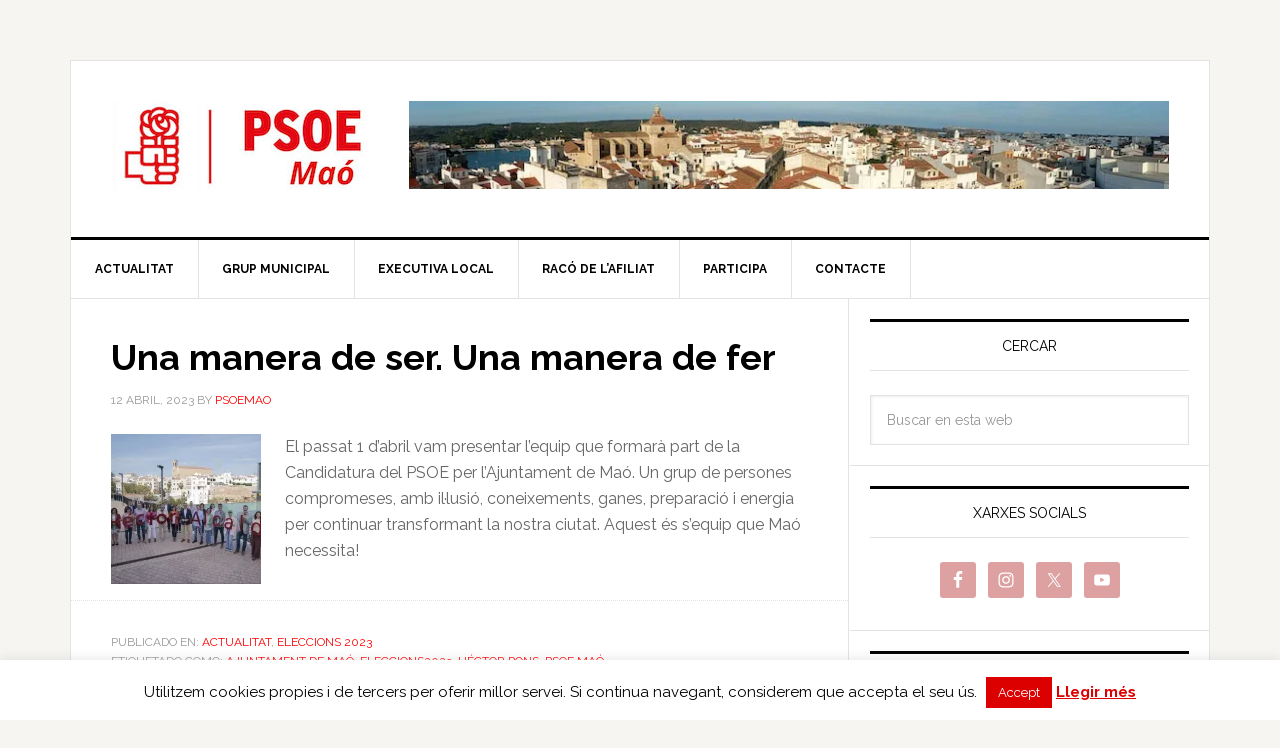

--- FILE ---
content_type: text/html; charset=UTF-8
request_url: https://psoemao.com/category/eleccions-2023/
body_size: 12184
content:
<!DOCTYPE html>
<html lang="es">
<head >
<meta charset="UTF-8" />
		<meta name="robots" content="noindex" />
		<meta name="viewport" content="width=device-width, initial-scale=1" />
<title>Eleccions 2023</title>
<meta name='robots' content='max-image-preview:large' />
	<style>img:is([sizes="auto" i], [sizes^="auto," i]) { contain-intrinsic-size: 3000px 1500px }</style>
	<link rel='dns-prefetch' href='//secure.gravatar.com' />
<link rel='dns-prefetch' href='//stats.wp.com' />
<link rel='dns-prefetch' href='//fonts.googleapis.com' />
<link rel='dns-prefetch' href='//v0.wordpress.com' />
<link rel='preconnect' href='//i0.wp.com' />
<link rel="alternate" type="application/rss+xml" title="PSOE Maó &raquo; Feed" href="https://psoemao.com/feed/" />
<link rel="alternate" type="application/rss+xml" title="PSOE Maó &raquo; Feed de los comentarios" href="https://psoemao.com/comments/feed/" />
<link rel="alternate" type="application/rss+xml" title="PSOE Maó &raquo; Categoría Eleccions 2023 del feed" href="https://psoemao.com/category/eleccions-2023/feed/" />
<link rel="canonical" href="https://psoemao.com/category/eleccions-2023/" />
<script type="text/javascript">
/* <![CDATA[ */
window._wpemojiSettings = {"baseUrl":"https:\/\/s.w.org\/images\/core\/emoji\/15.0.3\/72x72\/","ext":".png","svgUrl":"https:\/\/s.w.org\/images\/core\/emoji\/15.0.3\/svg\/","svgExt":".svg","source":{"concatemoji":"https:\/\/psoemao.com\/wp-includes\/js\/wp-emoji-release.min.js?ver=6.7.4"}};
/*! This file is auto-generated */
!function(i,n){var o,s,e;function c(e){try{var t={supportTests:e,timestamp:(new Date).valueOf()};sessionStorage.setItem(o,JSON.stringify(t))}catch(e){}}function p(e,t,n){e.clearRect(0,0,e.canvas.width,e.canvas.height),e.fillText(t,0,0);var t=new Uint32Array(e.getImageData(0,0,e.canvas.width,e.canvas.height).data),r=(e.clearRect(0,0,e.canvas.width,e.canvas.height),e.fillText(n,0,0),new Uint32Array(e.getImageData(0,0,e.canvas.width,e.canvas.height).data));return t.every(function(e,t){return e===r[t]})}function u(e,t,n){switch(t){case"flag":return n(e,"\ud83c\udff3\ufe0f\u200d\u26a7\ufe0f","\ud83c\udff3\ufe0f\u200b\u26a7\ufe0f")?!1:!n(e,"\ud83c\uddfa\ud83c\uddf3","\ud83c\uddfa\u200b\ud83c\uddf3")&&!n(e,"\ud83c\udff4\udb40\udc67\udb40\udc62\udb40\udc65\udb40\udc6e\udb40\udc67\udb40\udc7f","\ud83c\udff4\u200b\udb40\udc67\u200b\udb40\udc62\u200b\udb40\udc65\u200b\udb40\udc6e\u200b\udb40\udc67\u200b\udb40\udc7f");case"emoji":return!n(e,"\ud83d\udc26\u200d\u2b1b","\ud83d\udc26\u200b\u2b1b")}return!1}function f(e,t,n){var r="undefined"!=typeof WorkerGlobalScope&&self instanceof WorkerGlobalScope?new OffscreenCanvas(300,150):i.createElement("canvas"),a=r.getContext("2d",{willReadFrequently:!0}),o=(a.textBaseline="top",a.font="600 32px Arial",{});return e.forEach(function(e){o[e]=t(a,e,n)}),o}function t(e){var t=i.createElement("script");t.src=e,t.defer=!0,i.head.appendChild(t)}"undefined"!=typeof Promise&&(o="wpEmojiSettingsSupports",s=["flag","emoji"],n.supports={everything:!0,everythingExceptFlag:!0},e=new Promise(function(e){i.addEventListener("DOMContentLoaded",e,{once:!0})}),new Promise(function(t){var n=function(){try{var e=JSON.parse(sessionStorage.getItem(o));if("object"==typeof e&&"number"==typeof e.timestamp&&(new Date).valueOf()<e.timestamp+604800&&"object"==typeof e.supportTests)return e.supportTests}catch(e){}return null}();if(!n){if("undefined"!=typeof Worker&&"undefined"!=typeof OffscreenCanvas&&"undefined"!=typeof URL&&URL.createObjectURL&&"undefined"!=typeof Blob)try{var e="postMessage("+f.toString()+"("+[JSON.stringify(s),u.toString(),p.toString()].join(",")+"));",r=new Blob([e],{type:"text/javascript"}),a=new Worker(URL.createObjectURL(r),{name:"wpTestEmojiSupports"});return void(a.onmessage=function(e){c(n=e.data),a.terminate(),t(n)})}catch(e){}c(n=f(s,u,p))}t(n)}).then(function(e){for(var t in e)n.supports[t]=e[t],n.supports.everything=n.supports.everything&&n.supports[t],"flag"!==t&&(n.supports.everythingExceptFlag=n.supports.everythingExceptFlag&&n.supports[t]);n.supports.everythingExceptFlag=n.supports.everythingExceptFlag&&!n.supports.flag,n.DOMReady=!1,n.readyCallback=function(){n.DOMReady=!0}}).then(function(){return e}).then(function(){var e;n.supports.everything||(n.readyCallback(),(e=n.source||{}).concatemoji?t(e.concatemoji):e.wpemoji&&e.twemoji&&(t(e.twemoji),t(e.wpemoji)))}))}((window,document),window._wpemojiSettings);
/* ]]> */
</script>
<link rel='stylesheet' id='news-pro-theme-css' href='https://psoemao.com/wp-content/themes/news-pro/style.css?ver=3.0.2' type='text/css' media='all' />
<style id='wp-emoji-styles-inline-css' type='text/css'>

	img.wp-smiley, img.emoji {
		display: inline !important;
		border: none !important;
		box-shadow: none !important;
		height: 1em !important;
		width: 1em !important;
		margin: 0 0.07em !important;
		vertical-align: -0.1em !important;
		background: none !important;
		padding: 0 !important;
	}
</style>
<link rel='stylesheet' id='wp-block-library-css' href='https://psoemao.com/wp-includes/css/dist/block-library/style.min.css?ver=6.7.4' type='text/css' media='all' />
<link rel='stylesheet' id='mediaelement-css' href='https://psoemao.com/wp-includes/js/mediaelement/mediaelementplayer-legacy.min.css?ver=4.2.17' type='text/css' media='all' />
<link rel='stylesheet' id='wp-mediaelement-css' href='https://psoemao.com/wp-includes/js/mediaelement/wp-mediaelement.min.css?ver=6.7.4' type='text/css' media='all' />
<style id='jetpack-sharing-buttons-style-inline-css' type='text/css'>
.jetpack-sharing-buttons__services-list{display:flex;flex-direction:row;flex-wrap:wrap;gap:0;list-style-type:none;margin:5px;padding:0}.jetpack-sharing-buttons__services-list.has-small-icon-size{font-size:12px}.jetpack-sharing-buttons__services-list.has-normal-icon-size{font-size:16px}.jetpack-sharing-buttons__services-list.has-large-icon-size{font-size:24px}.jetpack-sharing-buttons__services-list.has-huge-icon-size{font-size:36px}@media print{.jetpack-sharing-buttons__services-list{display:none!important}}.editor-styles-wrapper .wp-block-jetpack-sharing-buttons{gap:0;padding-inline-start:0}ul.jetpack-sharing-buttons__services-list.has-background{padding:1.25em 2.375em}
</style>
<style id='classic-theme-styles-inline-css' type='text/css'>
/*! This file is auto-generated */
.wp-block-button__link{color:#fff;background-color:#32373c;border-radius:9999px;box-shadow:none;text-decoration:none;padding:calc(.667em + 2px) calc(1.333em + 2px);font-size:1.125em}.wp-block-file__button{background:#32373c;color:#fff;text-decoration:none}
</style>
<style id='global-styles-inline-css' type='text/css'>
:root{--wp--preset--aspect-ratio--square: 1;--wp--preset--aspect-ratio--4-3: 4/3;--wp--preset--aspect-ratio--3-4: 3/4;--wp--preset--aspect-ratio--3-2: 3/2;--wp--preset--aspect-ratio--2-3: 2/3;--wp--preset--aspect-ratio--16-9: 16/9;--wp--preset--aspect-ratio--9-16: 9/16;--wp--preset--color--black: #000000;--wp--preset--color--cyan-bluish-gray: #abb8c3;--wp--preset--color--white: #ffffff;--wp--preset--color--pale-pink: #f78da7;--wp--preset--color--vivid-red: #cf2e2e;--wp--preset--color--luminous-vivid-orange: #ff6900;--wp--preset--color--luminous-vivid-amber: #fcb900;--wp--preset--color--light-green-cyan: #7bdcb5;--wp--preset--color--vivid-green-cyan: #00d084;--wp--preset--color--pale-cyan-blue: #8ed1fc;--wp--preset--color--vivid-cyan-blue: #0693e3;--wp--preset--color--vivid-purple: #9b51e0;--wp--preset--gradient--vivid-cyan-blue-to-vivid-purple: linear-gradient(135deg,rgba(6,147,227,1) 0%,rgb(155,81,224) 100%);--wp--preset--gradient--light-green-cyan-to-vivid-green-cyan: linear-gradient(135deg,rgb(122,220,180) 0%,rgb(0,208,130) 100%);--wp--preset--gradient--luminous-vivid-amber-to-luminous-vivid-orange: linear-gradient(135deg,rgba(252,185,0,1) 0%,rgba(255,105,0,1) 100%);--wp--preset--gradient--luminous-vivid-orange-to-vivid-red: linear-gradient(135deg,rgba(255,105,0,1) 0%,rgb(207,46,46) 100%);--wp--preset--gradient--very-light-gray-to-cyan-bluish-gray: linear-gradient(135deg,rgb(238,238,238) 0%,rgb(169,184,195) 100%);--wp--preset--gradient--cool-to-warm-spectrum: linear-gradient(135deg,rgb(74,234,220) 0%,rgb(151,120,209) 20%,rgb(207,42,186) 40%,rgb(238,44,130) 60%,rgb(251,105,98) 80%,rgb(254,248,76) 100%);--wp--preset--gradient--blush-light-purple: linear-gradient(135deg,rgb(255,206,236) 0%,rgb(152,150,240) 100%);--wp--preset--gradient--blush-bordeaux: linear-gradient(135deg,rgb(254,205,165) 0%,rgb(254,45,45) 50%,rgb(107,0,62) 100%);--wp--preset--gradient--luminous-dusk: linear-gradient(135deg,rgb(255,203,112) 0%,rgb(199,81,192) 50%,rgb(65,88,208) 100%);--wp--preset--gradient--pale-ocean: linear-gradient(135deg,rgb(255,245,203) 0%,rgb(182,227,212) 50%,rgb(51,167,181) 100%);--wp--preset--gradient--electric-grass: linear-gradient(135deg,rgb(202,248,128) 0%,rgb(113,206,126) 100%);--wp--preset--gradient--midnight: linear-gradient(135deg,rgb(2,3,129) 0%,rgb(40,116,252) 100%);--wp--preset--font-size--small: 13px;--wp--preset--font-size--medium: 20px;--wp--preset--font-size--large: 36px;--wp--preset--font-size--x-large: 42px;--wp--preset--spacing--20: 0.44rem;--wp--preset--spacing--30: 0.67rem;--wp--preset--spacing--40: 1rem;--wp--preset--spacing--50: 1.5rem;--wp--preset--spacing--60: 2.25rem;--wp--preset--spacing--70: 3.38rem;--wp--preset--spacing--80: 5.06rem;--wp--preset--shadow--natural: 6px 6px 9px rgba(0, 0, 0, 0.2);--wp--preset--shadow--deep: 12px 12px 50px rgba(0, 0, 0, 0.4);--wp--preset--shadow--sharp: 6px 6px 0px rgba(0, 0, 0, 0.2);--wp--preset--shadow--outlined: 6px 6px 0px -3px rgba(255, 255, 255, 1), 6px 6px rgba(0, 0, 0, 1);--wp--preset--shadow--crisp: 6px 6px 0px rgba(0, 0, 0, 1);}:where(.is-layout-flex){gap: 0.5em;}:where(.is-layout-grid){gap: 0.5em;}body .is-layout-flex{display: flex;}.is-layout-flex{flex-wrap: wrap;align-items: center;}.is-layout-flex > :is(*, div){margin: 0;}body .is-layout-grid{display: grid;}.is-layout-grid > :is(*, div){margin: 0;}:where(.wp-block-columns.is-layout-flex){gap: 2em;}:where(.wp-block-columns.is-layout-grid){gap: 2em;}:where(.wp-block-post-template.is-layout-flex){gap: 1.25em;}:where(.wp-block-post-template.is-layout-grid){gap: 1.25em;}.has-black-color{color: var(--wp--preset--color--black) !important;}.has-cyan-bluish-gray-color{color: var(--wp--preset--color--cyan-bluish-gray) !important;}.has-white-color{color: var(--wp--preset--color--white) !important;}.has-pale-pink-color{color: var(--wp--preset--color--pale-pink) !important;}.has-vivid-red-color{color: var(--wp--preset--color--vivid-red) !important;}.has-luminous-vivid-orange-color{color: var(--wp--preset--color--luminous-vivid-orange) !important;}.has-luminous-vivid-amber-color{color: var(--wp--preset--color--luminous-vivid-amber) !important;}.has-light-green-cyan-color{color: var(--wp--preset--color--light-green-cyan) !important;}.has-vivid-green-cyan-color{color: var(--wp--preset--color--vivid-green-cyan) !important;}.has-pale-cyan-blue-color{color: var(--wp--preset--color--pale-cyan-blue) !important;}.has-vivid-cyan-blue-color{color: var(--wp--preset--color--vivid-cyan-blue) !important;}.has-vivid-purple-color{color: var(--wp--preset--color--vivid-purple) !important;}.has-black-background-color{background-color: var(--wp--preset--color--black) !important;}.has-cyan-bluish-gray-background-color{background-color: var(--wp--preset--color--cyan-bluish-gray) !important;}.has-white-background-color{background-color: var(--wp--preset--color--white) !important;}.has-pale-pink-background-color{background-color: var(--wp--preset--color--pale-pink) !important;}.has-vivid-red-background-color{background-color: var(--wp--preset--color--vivid-red) !important;}.has-luminous-vivid-orange-background-color{background-color: var(--wp--preset--color--luminous-vivid-orange) !important;}.has-luminous-vivid-amber-background-color{background-color: var(--wp--preset--color--luminous-vivid-amber) !important;}.has-light-green-cyan-background-color{background-color: var(--wp--preset--color--light-green-cyan) !important;}.has-vivid-green-cyan-background-color{background-color: var(--wp--preset--color--vivid-green-cyan) !important;}.has-pale-cyan-blue-background-color{background-color: var(--wp--preset--color--pale-cyan-blue) !important;}.has-vivid-cyan-blue-background-color{background-color: var(--wp--preset--color--vivid-cyan-blue) !important;}.has-vivid-purple-background-color{background-color: var(--wp--preset--color--vivid-purple) !important;}.has-black-border-color{border-color: var(--wp--preset--color--black) !important;}.has-cyan-bluish-gray-border-color{border-color: var(--wp--preset--color--cyan-bluish-gray) !important;}.has-white-border-color{border-color: var(--wp--preset--color--white) !important;}.has-pale-pink-border-color{border-color: var(--wp--preset--color--pale-pink) !important;}.has-vivid-red-border-color{border-color: var(--wp--preset--color--vivid-red) !important;}.has-luminous-vivid-orange-border-color{border-color: var(--wp--preset--color--luminous-vivid-orange) !important;}.has-luminous-vivid-amber-border-color{border-color: var(--wp--preset--color--luminous-vivid-amber) !important;}.has-light-green-cyan-border-color{border-color: var(--wp--preset--color--light-green-cyan) !important;}.has-vivid-green-cyan-border-color{border-color: var(--wp--preset--color--vivid-green-cyan) !important;}.has-pale-cyan-blue-border-color{border-color: var(--wp--preset--color--pale-cyan-blue) !important;}.has-vivid-cyan-blue-border-color{border-color: var(--wp--preset--color--vivid-cyan-blue) !important;}.has-vivid-purple-border-color{border-color: var(--wp--preset--color--vivid-purple) !important;}.has-vivid-cyan-blue-to-vivid-purple-gradient-background{background: var(--wp--preset--gradient--vivid-cyan-blue-to-vivid-purple) !important;}.has-light-green-cyan-to-vivid-green-cyan-gradient-background{background: var(--wp--preset--gradient--light-green-cyan-to-vivid-green-cyan) !important;}.has-luminous-vivid-amber-to-luminous-vivid-orange-gradient-background{background: var(--wp--preset--gradient--luminous-vivid-amber-to-luminous-vivid-orange) !important;}.has-luminous-vivid-orange-to-vivid-red-gradient-background{background: var(--wp--preset--gradient--luminous-vivid-orange-to-vivid-red) !important;}.has-very-light-gray-to-cyan-bluish-gray-gradient-background{background: var(--wp--preset--gradient--very-light-gray-to-cyan-bluish-gray) !important;}.has-cool-to-warm-spectrum-gradient-background{background: var(--wp--preset--gradient--cool-to-warm-spectrum) !important;}.has-blush-light-purple-gradient-background{background: var(--wp--preset--gradient--blush-light-purple) !important;}.has-blush-bordeaux-gradient-background{background: var(--wp--preset--gradient--blush-bordeaux) !important;}.has-luminous-dusk-gradient-background{background: var(--wp--preset--gradient--luminous-dusk) !important;}.has-pale-ocean-gradient-background{background: var(--wp--preset--gradient--pale-ocean) !important;}.has-electric-grass-gradient-background{background: var(--wp--preset--gradient--electric-grass) !important;}.has-midnight-gradient-background{background: var(--wp--preset--gradient--midnight) !important;}.has-small-font-size{font-size: var(--wp--preset--font-size--small) !important;}.has-medium-font-size{font-size: var(--wp--preset--font-size--medium) !important;}.has-large-font-size{font-size: var(--wp--preset--font-size--large) !important;}.has-x-large-font-size{font-size: var(--wp--preset--font-size--x-large) !important;}
:where(.wp-block-post-template.is-layout-flex){gap: 1.25em;}:where(.wp-block-post-template.is-layout-grid){gap: 1.25em;}
:where(.wp-block-columns.is-layout-flex){gap: 2em;}:where(.wp-block-columns.is-layout-grid){gap: 2em;}
:root :where(.wp-block-pullquote){font-size: 1.5em;line-height: 1.6;}
</style>
<link rel='stylesheet' id='cookie-law-info-css' href='https://psoemao.com/wp-content/plugins/cookie-law-info/legacy/public/css/cookie-law-info-public.css?ver=3.2.8' type='text/css' media='all' />
<link rel='stylesheet' id='cookie-law-info-gdpr-css' href='https://psoemao.com/wp-content/plugins/cookie-law-info/legacy/public/css/cookie-law-info-gdpr.css?ver=3.2.8' type='text/css' media='all' />
<link rel='stylesheet' id='dashicons-css' href='https://psoemao.com/wp-includes/css/dashicons.min.css?ver=6.7.4' type='text/css' media='all' />
<link rel='stylesheet' id='google-fonts-css' href='//fonts.googleapis.com/css?family=Raleway%3A400%2C700%7CPathway+Gothic+One&#038;ver=3.0.2' type='text/css' media='all' />
<link rel='stylesheet' id='simple-social-icons-font-css' href='https://psoemao.com/wp-content/plugins/simple-social-icons/css/style.css?ver=3.0.2' type='text/css' media='all' />
<style id='jetpack_facebook_likebox-inline-css' type='text/css'>
.widget_facebook_likebox {
	overflow: hidden;
}

</style>
<link rel='stylesheet' id='genesis-tabs-stylesheet-css' href='https://psoemao.com/wp-content/plugins/genesis-tabs/assets/css/style.css?ver=0.9.5' type='text/css' media='all' />
<script type="text/javascript" src="https://psoemao.com/wp-includes/js/jquery/jquery.min.js?ver=3.7.1" id="jquery-core-js"></script>
<script type="text/javascript" src="https://psoemao.com/wp-includes/js/jquery/jquery-migrate.min.js?ver=3.4.1" id="jquery-migrate-js"></script>
<script type="text/javascript" id="cookie-law-info-js-extra">
/* <![CDATA[ */
var Cli_Data = {"nn_cookie_ids":[],"cookielist":[],"non_necessary_cookies":[],"ccpaEnabled":"","ccpaRegionBased":"","ccpaBarEnabled":"","strictlyEnabled":["necessary","obligatoire"],"ccpaType":"gdpr","js_blocking":"","custom_integration":"","triggerDomRefresh":"","secure_cookies":""};
var cli_cookiebar_settings = {"animate_speed_hide":"500","animate_speed_show":"500","background":"#fff","border":"#444","border_on":"","button_1_button_colour":"#dd0000","button_1_button_hover":"#b10000","button_1_link_colour":"#fff","button_1_as_button":"1","button_1_new_win":"","button_2_button_colour":"#333","button_2_button_hover":"#292929","button_2_link_colour":"#dd0000","button_2_as_button":"","button_2_hidebar":"","button_3_button_colour":"#000","button_3_button_hover":"#000000","button_3_link_colour":"#fff","button_3_as_button":"1","button_3_new_win":"","button_4_button_colour":"#000","button_4_button_hover":"#000000","button_4_link_colour":"#fff","button_4_as_button":"1","button_7_button_colour":"#61a229","button_7_button_hover":"#4e8221","button_7_link_colour":"#fff","button_7_as_button":"1","button_7_new_win":"","font_family":"inherit","header_fix":"","notify_animate_hide":"1","notify_animate_show":"","notify_div_id":"#cookie-law-info-bar","notify_position_horizontal":"right","notify_position_vertical":"bottom","scroll_close":"1","scroll_close_reload":"","accept_close_reload":"","reject_close_reload":"","showagain_tab":"","showagain_background":"#fff","showagain_border":"#000","showagain_div_id":"#cookie-law-info-again","showagain_x_position":"100px","text":"#000","show_once_yn":"","show_once":"10000","logging_on":"","as_popup":"","popup_overlay":"1","bar_heading_text":"","cookie_bar_as":"banner","popup_showagain_position":"bottom-right","widget_position":"left"};
var log_object = {"ajax_url":"https:\/\/psoemao.com\/wp-admin\/admin-ajax.php"};
/* ]]> */
</script>
<script type="text/javascript" src="https://psoemao.com/wp-content/plugins/cookie-law-info/legacy/public/js/cookie-law-info-public.js?ver=3.2.8" id="cookie-law-info-js"></script>
<script type="text/javascript" src="https://psoemao.com/wp-content/themes/news-pro/js/responsive-menu.js?ver=1.0.0" id="news-responsive-menu-js"></script>
<link rel="https://api.w.org/" href="https://psoemao.com/wp-json/" /><link rel="alternate" title="JSON" type="application/json" href="https://psoemao.com/wp-json/wp/v2/categories/227" /><link rel="EditURI" type="application/rsd+xml" title="RSD" href="https://psoemao.com/xmlrpc.php?rsd" />
	<style>img#wpstats{display:none}</style>
		<link rel="next" href="https://psoemao.com/category/eleccions-2023/page/2/" />
<style type="text/css">.site-title a { background: url(https://psoemao.com/wp-content/uploads/2017/10/Logo-Capçalera-2017.jpg) no-repeat !important; }</style>

<!-- Jetpack Open Graph Tags -->
<meta property="og:type" content="website" />
<meta property="og:title" content="Eleccions 2023" />
<meta property="og:url" content="https://psoemao.com/category/eleccions-2023/" />
<meta property="og:site_name" content="PSOE Maó" />
<meta property="og:image" content="https://i0.wp.com/psoemao.com/wp-content/uploads/2017/06/cropped-PSOEMA%C3%93PETIT.jpg?fit=512%2C512&#038;ssl=1" />
<meta property="og:image:width" content="512" />
<meta property="og:image:height" content="512" />
<meta property="og:image:alt" content="" />
<meta property="og:locale" content="es_ES" />
<meta name="twitter:site" content="@PSOEMao" />

<!-- End Jetpack Open Graph Tags -->
<link rel="icon" href="https://i0.wp.com/psoemao.com/wp-content/uploads/2017/06/cropped-PSOEMA%C3%93PETIT.jpg?fit=32%2C32&#038;ssl=1" sizes="32x32" />
<link rel="icon" href="https://i0.wp.com/psoemao.com/wp-content/uploads/2017/06/cropped-PSOEMA%C3%93PETIT.jpg?fit=192%2C192&#038;ssl=1" sizes="192x192" />
<link rel="apple-touch-icon" href="https://i0.wp.com/psoemao.com/wp-content/uploads/2017/06/cropped-PSOEMA%C3%93PETIT.jpg?fit=180%2C180&#038;ssl=1" />
<meta name="msapplication-TileImage" content="https://i0.wp.com/psoemao.com/wp-content/uploads/2017/06/cropped-PSOEMA%C3%93PETIT.jpg?fit=270%2C270&#038;ssl=1" />
</head>
<body class="archive category category-eleccions-2023 category-227 custom-header header-image content-sidebar genesis-breadcrumbs-hidden genesis-footer-widgets-visible" itemscope itemtype="https://schema.org/WebPage"><div class="site-container"><header class="site-header" itemscope itemtype="https://schema.org/WPHeader"><div class="wrap"><div class="title-area"><p class="site-title" itemprop="headline"><a href="https://psoemao.com/">PSOE Maó</a></p><p class="site-description" itemprop="description">Agrupació Local</p></div><div class="widget-area header-widget-area"><section id="media_image-2" class="widget widget_media_image"><div class="widget-wrap"><img width="780" height="90" src="https://i0.wp.com/psoemao.com/wp-content/uploads/2017/10/PortadaWEBpsoeMao-c%C3%B2pia.jpg?fit=780%2C90&amp;ssl=1" class="image wp-image-693  attachment-full size-full" alt="" style="max-width: 100%; height: auto;" decoding="async" fetchpriority="high" data-attachment-id="693" data-permalink="https://psoemao.com/portadawebpsoemao-copia/" data-orig-file="https://i0.wp.com/psoemao.com/wp-content/uploads/2017/10/PortadaWEBpsoeMao-c%C3%B2pia.jpg?fit=780%2C90&amp;ssl=1" data-orig-size="780,90" data-comments-opened="1" data-image-meta="{&quot;aperture&quot;:&quot;0&quot;,&quot;credit&quot;:&quot;&quot;,&quot;camera&quot;:&quot;&quot;,&quot;caption&quot;:&quot;&quot;,&quot;created_timestamp&quot;:&quot;0&quot;,&quot;copyright&quot;:&quot;&quot;,&quot;focal_length&quot;:&quot;0&quot;,&quot;iso&quot;:&quot;0&quot;,&quot;shutter_speed&quot;:&quot;0&quot;,&quot;title&quot;:&quot;&quot;,&quot;orientation&quot;:&quot;0&quot;}" data-image-title="PortadaWEBpsoeMaó" data-image-description="" data-image-caption="" data-medium-file="https://i0.wp.com/psoemao.com/wp-content/uploads/2017/10/PortadaWEBpsoeMao-c%C3%B2pia.jpg?fit=300%2C35&amp;ssl=1" data-large-file="https://i0.wp.com/psoemao.com/wp-content/uploads/2017/10/PortadaWEBpsoeMao-c%C3%B2pia.jpg?fit=780%2C90&amp;ssl=1" /></div></section>
</div></div></header><nav class="nav-primary" aria-label="Principal" itemscope itemtype="https://schema.org/SiteNavigationElement"><div class="wrap"><ul id="menu-menu-capcalera-psoe-mao" class="menu genesis-nav-menu menu-primary"><li id="menu-item-510" class="menu-item menu-item-type-taxonomy menu-item-object-category menu-item-510"><a href="https://psoemao.com/category/actualitat/" itemprop="url"><span itemprop="name">Actualitat</span></a></li>
<li id="menu-item-509" class="menu-item menu-item-type-post_type menu-item-object-page menu-item-509"><a href="https://psoemao.com/grup-municipal/" itemprop="url"><span itemprop="name">Grup Municipal</span></a></li>
<li id="menu-item-508" class="menu-item menu-item-type-post_type menu-item-object-page menu-item-508"><a href="https://psoemao.com/executiva-local/" itemprop="url"><span itemprop="name">Executiva Local</span></a></li>
<li id="menu-item-859" class="menu-item menu-item-type-taxonomy menu-item-object-category menu-item-859"><a href="https://psoemao.com/category/actualitat/raco-de-lafiliat/" itemprop="url"><span itemprop="name">Racó de l&#8217;afiliat</span></a></li>
<li id="menu-item-1313" class="menu-item menu-item-type-post_type menu-item-object-page menu-item-1313"><a href="https://psoemao.com/participa/" itemprop="url"><span itemprop="name">Participa</span></a></li>
<li id="menu-item-506" class="menu-item menu-item-type-post_type menu-item-object-page menu-item-506"><a href="https://psoemao.com/contacte/" itemprop="url"><span itemprop="name">Contacte</span></a></li>
</ul></div></nav><div class="site-inner"><div class="content-sidebar-wrap"><main class="content"><article class="post-1820 post type-post status-publish format-standard has-post-thumbnail category-actualitat category-eleccions-2023 tag-ajuntament-de-mao tag-eleccions2023 tag-hector-pons tag-psoe-mao entry" aria-label="Una manera de ser. Una manera de fer" itemscope itemtype="https://schema.org/CreativeWork"><header class="entry-header"><h2 class="entry-title" itemprop="headline"><a class="entry-title-link" rel="bookmark" href="https://psoemao.com/una-manera-de-ser-una-manera-de-fer/">Una manera de ser. Una manera de fer</a></h2>
<p class="entry-meta"><time class="entry-time" itemprop="datePublished" datetime="2023-04-12T05:31:47+00:00">12 abril, 2023</time> By <span class="entry-author" itemprop="author" itemscope itemtype="https://schema.org/Person"><a href="https://psoemao.com/author/psoemao/" class="entry-author-link" rel="author" itemprop="url"><span class="entry-author-name" itemprop="name">psoemao</span></a></span>  </p></header><div class="entry-content" itemprop="text"><a class="entry-image-link" href="https://psoemao.com/una-manera-de-ser-una-manera-de-fer/" aria-hidden="true" tabindex="-1"><img width="150" height="150" src="https://i0.wp.com/psoemao.com/wp-content/uploads/2023/04/PSOE-AJ-MAO-CANDIDATS-2023_1-scaled-e1681277705318.jpg?resize=150%2C150&amp;ssl=1" class="alignleft post-image entry-image" alt="" itemprop="image" decoding="async" srcset="https://i0.wp.com/psoemao.com/wp-content/uploads/2023/04/PSOE-AJ-MAO-CANDIDATS-2023_1-scaled-e1681277705318.jpg?resize=150%2C150&amp;ssl=1 150w, https://i0.wp.com/psoemao.com/wp-content/uploads/2023/04/PSOE-AJ-MAO-CANDIDATS-2023_1-scaled-e1681277705318.jpg?zoom=2&amp;resize=150%2C150&amp;ssl=1 300w, https://i0.wp.com/psoemao.com/wp-content/uploads/2023/04/PSOE-AJ-MAO-CANDIDATS-2023_1-scaled-e1681277705318.jpg?zoom=3&amp;resize=150%2C150&amp;ssl=1 450w" sizes="(max-width: 150px) 100vw, 150px" data-attachment-id="1822" data-permalink="https://psoemao.com/una-manera-de-ser-una-manera-de-fer/psoe-aj-mao-candidats-2023_1/" data-orig-file="https://i0.wp.com/psoemao.com/wp-content/uploads/2023/04/PSOE-AJ-MAO-CANDIDATS-2023_1-scaled-e1681277705318.jpg?fit=2040%2C1524&amp;ssl=1" data-orig-size="2040,1524" data-comments-opened="1" data-image-meta="{&quot;aperture&quot;:&quot;4.5&quot;,&quot;credit&quot;:&quot;&quot;,&quot;camera&quot;:&quot;NIKON D750&quot;,&quot;caption&quot;:&quot;&quot;,&quot;created_timestamp&quot;:&quot;1679219649&quot;,&quot;copyright&quot;:&quot;&quot;,&quot;focal_length&quot;:&quot;20&quot;,&quot;iso&quot;:&quot;50&quot;,&quot;shutter_speed&quot;:&quot;0.002&quot;,&quot;title&quot;:&quot;&quot;,&quot;orientation&quot;:&quot;1&quot;}" data-image-title="PSOE AJ MAÓ CANDIDATS 2023_1" data-image-description="" data-image-caption="" data-medium-file="https://i0.wp.com/psoemao.com/wp-content/uploads/2023/04/PSOE-AJ-MAO-CANDIDATS-2023_1-scaled-e1681277705318.jpg?fit=300%2C224&amp;ssl=1" data-large-file="https://i0.wp.com/psoemao.com/wp-content/uploads/2023/04/PSOE-AJ-MAO-CANDIDATS-2023_1-scaled-e1681277705318.jpg?fit=1024%2C765&amp;ssl=1" /></a><p>El passat 1 d&#8217;abril vam presentar l&#8217;equip que formarà part de la Candidatura del PSOE per l&#8217;Ajuntament de Maó. Un grup de persones compromeses, amb il·lusió, coneixements, ganes, preparació i energia per continuar transformant la nostra ciutat. Aquest és s&#8217;equip que Maó necessita!</p>
</div><footer class="entry-footer"><p class="entry-meta"><span class="entry-categories">Publicado en: <a href="https://psoemao.com/category/actualitat/" rel="category tag">Actualitat</a>, <a href="https://psoemao.com/category/eleccions-2023/" rel="category tag">Eleccions 2023</a></span> <span class="entry-tags">Etiquetado como: <a href="https://psoemao.com/tag/ajuntament-de-mao/" rel="tag">Ajuntament de Maó</a>, <a href="https://psoemao.com/tag/eleccions2023/" rel="tag">eleccions2023</a>, <a href="https://psoemao.com/tag/hector-pons/" rel="tag">Héctor Pons</a>, <a href="https://psoemao.com/tag/psoe-mao/" rel="tag">PSOE Maó</a></span></p></footer></article><article class="post-1811 post type-post status-publish format-standard category-actualitat category-eleccions-2023 tag-esplanada tag-hector-pons-2 tag-mao tag-mobilitat tag-urbanisme entry has-post-thumbnail" aria-label="[ARTICLE] Una Esplanada que recupera el batec" itemscope itemtype="https://schema.org/CreativeWork"><header class="entry-header"><h2 class="entry-title" itemprop="headline"><a class="entry-title-link" rel="bookmark" href="https://psoemao.com/article-una-esplanada-que-recupera-el-batec/">[ARTICLE] Una Esplanada que recupera el batec</a></h2>
<p class="entry-meta"><time class="entry-time" itemprop="datePublished" datetime="2023-02-20T11:08:00+00:00">20 febrero, 2023</time> By <span class="entry-author" itemprop="author" itemscope itemtype="https://schema.org/Person"><a href="https://psoemao.com/author/psoemao/" class="entry-author-link" rel="author" itemprop="url"><span class="entry-author-name" itemprop="name">psoemao</span></a></span>  </p></header><div class="entry-content" itemprop="text"><a class="entry-image-link" href="https://psoemao.com/article-una-esplanada-que-recupera-el-batec/" aria-hidden="true" tabindex="-1"><img width="150" height="150" src="https://i0.wp.com/psoemao.com/wp-content/uploads/2023/02/Captura-de-pantalla-2023-02-20-a-las-12.06.30.png?resize=150%2C150&amp;ssl=1" class="alignleft post-image entry-image" alt="" itemprop="image" decoding="async" loading="lazy" srcset="https://i0.wp.com/psoemao.com/wp-content/uploads/2023/02/Captura-de-pantalla-2023-02-20-a-las-12.06.30.png?resize=150%2C150&amp;ssl=1 150w, https://i0.wp.com/psoemao.com/wp-content/uploads/2023/02/Captura-de-pantalla-2023-02-20-a-las-12.06.30.png?zoom=2&amp;resize=150%2C150&amp;ssl=1 300w, https://i0.wp.com/psoemao.com/wp-content/uploads/2023/02/Captura-de-pantalla-2023-02-20-a-las-12.06.30.png?zoom=3&amp;resize=150%2C150&amp;ssl=1 450w" sizes="auto, (max-width: 150px) 100vw, 150px" data-attachment-id="1812" data-permalink="https://psoemao.com/article-una-esplanada-que-recupera-el-batec/captura-de-pantalla-2023-02-20-a-las-12-06-30/" data-orig-file="https://i0.wp.com/psoemao.com/wp-content/uploads/2023/02/Captura-de-pantalla-2023-02-20-a-las-12.06.30.png?fit=1196%2C620&amp;ssl=1" data-orig-size="1196,620" data-comments-opened="1" data-image-meta="{&quot;aperture&quot;:&quot;0&quot;,&quot;credit&quot;:&quot;&quot;,&quot;camera&quot;:&quot;&quot;,&quot;caption&quot;:&quot;&quot;,&quot;created_timestamp&quot;:&quot;0&quot;,&quot;copyright&quot;:&quot;&quot;,&quot;focal_length&quot;:&quot;0&quot;,&quot;iso&quot;:&quot;0&quot;,&quot;shutter_speed&quot;:&quot;0&quot;,&quot;title&quot;:&quot;&quot;,&quot;orientation&quot;:&quot;0&quot;}" data-image-title="Captura-de-pantalla-2023-02-20-a-las-12.06.30" data-image-description="" data-image-caption="" data-medium-file="https://i0.wp.com/psoemao.com/wp-content/uploads/2023/02/Captura-de-pantalla-2023-02-20-a-las-12.06.30.png?fit=300%2C156&amp;ssl=1" data-large-file="https://i0.wp.com/psoemao.com/wp-content/uploads/2023/02/Captura-de-pantalla-2023-02-20-a-las-12.06.30.png?fit=1024%2C531&amp;ssl=1" /></a><p> Por Hector Pons Riudavets ARTICLE PUBLICAT AL DIARI MENORCA DEL 19 DE FEBRER DE 2022 S’Esplanada necessita un canvi. És una assignatura pendent. Ho pensa una àmplia majoria de maoneses i maonesos. Necessita que la repensem perquè sigui la plaça que totes i tots voldríem. Sabem que la plaça actual no té el disseny més apropiat. [&hellip;]</p>
</div><footer class="entry-footer"><p class="entry-meta"><span class="entry-categories">Publicado en: <a href="https://psoemao.com/category/actualitat/" rel="category tag">Actualitat</a>, <a href="https://psoemao.com/category/eleccions-2023/" rel="category tag">Eleccions 2023</a></span> <span class="entry-tags">Etiquetado como: <a href="https://psoemao.com/tag/esplanada/" rel="tag">Esplanada</a>, <a href="https://psoemao.com/tag/hector-pons-2/" rel="tag">Hector Pons</a>, <a href="https://psoemao.com/tag/mao/" rel="tag">maó</a>, <a href="https://psoemao.com/tag/mobilitat/" rel="tag">Mobilitat</a>, <a href="https://psoemao.com/tag/urbanisme/" rel="tag">Urbanisme</a></span></p></footer></article><article class="post-1807 post type-post status-publish format-standard has-post-thumbnail category-actualitat category-eleccions-2023 tag-ajuntament-de-mao tag-eleccions tag-eleccions2023 tag-habitatge-public tag-hector-pons tag-psoe-mao entry" aria-label="Més habitatge públic, garantia de futur." itemscope itemtype="https://schema.org/CreativeWork"><header class="entry-header"><h2 class="entry-title" itemprop="headline"><a class="entry-title-link" rel="bookmark" href="https://psoemao.com/mes-habitatge-public-garantia-de-futur/">Més habitatge públic, garantia de futur.</a></h2>
<p class="entry-meta"><time class="entry-time" itemprop="datePublished" datetime="2023-02-15T10:16:19+00:00">15 febrero, 2023</time> By <span class="entry-author" itemprop="author" itemscope itemtype="https://schema.org/Person"><a href="https://psoemao.com/author/psoemao/" class="entry-author-link" rel="author" itemprop="url"><span class="entry-author-name" itemprop="name">psoemao</span></a></span>  </p></header><div class="entry-content" itemprop="text"><a class="entry-image-link" href="https://psoemao.com/mes-habitatge-public-garantia-de-futur/" aria-hidden="true" tabindex="-1"><img width="150" height="150" src="https://i0.wp.com/psoemao.com/wp-content/uploads/2023/02/1.jpg?resize=150%2C150&amp;ssl=1" class="alignleft post-image entry-image" alt="" itemprop="image" decoding="async" loading="lazy" srcset="https://i0.wp.com/psoemao.com/wp-content/uploads/2023/02/1.jpg?resize=150%2C150&amp;ssl=1 150w, https://i0.wp.com/psoemao.com/wp-content/uploads/2023/02/1.jpg?zoom=2&amp;resize=150%2C150&amp;ssl=1 300w, https://i0.wp.com/psoemao.com/wp-content/uploads/2023/02/1.jpg?zoom=3&amp;resize=150%2C150&amp;ssl=1 450w" sizes="auto, (max-width: 150px) 100vw, 150px" data-attachment-id="1808" data-permalink="https://psoemao.com/mes-habitatge-public-garantia-de-futur/attachment/1/" data-orig-file="https://i0.wp.com/psoemao.com/wp-content/uploads/2023/02/1.jpg?fit=850%2C550&amp;ssl=1" data-orig-size="850,550" data-comments-opened="1" data-image-meta="{&quot;aperture&quot;:&quot;0&quot;,&quot;credit&quot;:&quot;&quot;,&quot;camera&quot;:&quot;&quot;,&quot;caption&quot;:&quot;&quot;,&quot;created_timestamp&quot;:&quot;0&quot;,&quot;copyright&quot;:&quot;&quot;,&quot;focal_length&quot;:&quot;0&quot;,&quot;iso&quot;:&quot;0&quot;,&quot;shutter_speed&quot;:&quot;0&quot;,&quot;title&quot;:&quot;&quot;,&quot;orientation&quot;:&quot;1&quot;}" data-image-title="1" data-image-description="" data-image-caption="" data-medium-file="https://i0.wp.com/psoemao.com/wp-content/uploads/2023/02/1.jpg?fit=300%2C194&amp;ssl=1" data-large-file="https://i0.wp.com/psoemao.com/wp-content/uploads/2023/02/1.jpg?fit=850%2C550&amp;ssl=1" /></a><p>Aquesta setmana s’ha fet entrega de 14 pisos de protecció pública de lBAVI. L’accés a l’habitatge és una de les nostres prioritats i gràcies a l’ordenació urbanística responsable i sostenible que hem realitzat, Maó s’ha convertit en un referent a Menorca i Balears. S&#8217;han construït prop de 90 habitatges socials a la nostra ciutat. Aquesta [&hellip;]</p>
</div><footer class="entry-footer"><p class="entry-meta"><span class="entry-categories">Publicado en: <a href="https://psoemao.com/category/actualitat/" rel="category tag">Actualitat</a>, <a href="https://psoemao.com/category/eleccions-2023/" rel="category tag">Eleccions 2023</a></span> <span class="entry-tags">Etiquetado como: <a href="https://psoemao.com/tag/ajuntament-de-mao/" rel="tag">Ajuntament de Maó</a>, <a href="https://psoemao.com/tag/eleccions/" rel="tag">Eleccions</a>, <a href="https://psoemao.com/tag/eleccions2023/" rel="tag">eleccions2023</a>, <a href="https://psoemao.com/tag/habitatge-public/" rel="tag">habitatge public</a>, <a href="https://psoemao.com/tag/hector-pons/" rel="tag">Héctor Pons</a>, <a href="https://psoemao.com/tag/psoe-mao/" rel="tag">PSOE Maó</a></span></p></footer></article><article class="post-1799 post type-post status-publish format-standard has-post-thumbnail category-actualitat category-eleccions-2023 category-sin-categoria tag-eleccions-2023 tag-enllumenat-public tag-hector-pons tag-psoe-mao tag-rep entry" aria-label="El Pla de Renovació de l&#8217;Enllumenat Públic aconsegueix reduir en un 68% el consum elèctric del municipi." itemscope itemtype="https://schema.org/CreativeWork"><header class="entry-header"><h2 class="entry-title" itemprop="headline"><a class="entry-title-link" rel="bookmark" href="https://psoemao.com/el-pla-de-renovacio-de-lenllumenat-public-aconsegueix-reduir-en-un-68-el-consum-electric-del-municipi/">El Pla de Renovació de l&#8217;Enllumenat Públic aconsegueix reduir en un 68% el consum elèctric del municipi.</a></h2>
<p class="entry-meta"><time class="entry-time" itemprop="datePublished" datetime="2022-12-07T12:38:18+00:00">7 diciembre, 2022</time> By <span class="entry-author" itemprop="author" itemscope itemtype="https://schema.org/Person"><a href="https://psoemao.com/author/psoemao/" class="entry-author-link" rel="author" itemprop="url"><span class="entry-author-name" itemprop="name">psoemao</span></a></span>  </p></header><div class="entry-content" itemprop="text"><a class="entry-image-link" href="https://psoemao.com/el-pla-de-renovacio-de-lenllumenat-public-aconsegueix-reduir-en-un-68-el-consum-electric-del-municipi/" aria-hidden="true" tabindex="-1"><img width="150" height="150" src="https://i0.wp.com/psoemao.com/wp-content/uploads/2022/12/Planol_pla_rep_mao_1200_2.jpg?resize=150%2C150&amp;ssl=1" class="alignleft post-image entry-image" alt="" itemprop="image" decoding="async" loading="lazy" srcset="https://i0.wp.com/psoemao.com/wp-content/uploads/2022/12/Planol_pla_rep_mao_1200_2.jpg?resize=150%2C150&amp;ssl=1 150w, https://i0.wp.com/psoemao.com/wp-content/uploads/2022/12/Planol_pla_rep_mao_1200_2.jpg?zoom=2&amp;resize=150%2C150&amp;ssl=1 300w, https://i0.wp.com/psoemao.com/wp-content/uploads/2022/12/Planol_pla_rep_mao_1200_2.jpg?zoom=3&amp;resize=150%2C150&amp;ssl=1 450w" sizes="auto, (max-width: 150px) 100vw, 150px" data-attachment-id="1801" data-permalink="https://psoemao.com/el-pla-de-renovacio-de-lenllumenat-public-aconsegueix-reduir-en-un-68-el-consum-electric-del-municipi/planol_pla_rep_mao_1200_2/" data-orig-file="https://i0.wp.com/psoemao.com/wp-content/uploads/2022/12/Planol_pla_rep_mao_1200_2.jpg?fit=1147%2C931&amp;ssl=1" data-orig-size="1147,931" data-comments-opened="1" data-image-meta="{&quot;aperture&quot;:&quot;0&quot;,&quot;credit&quot;:&quot;&quot;,&quot;camera&quot;:&quot;&quot;,&quot;caption&quot;:&quot;&quot;,&quot;created_timestamp&quot;:&quot;0&quot;,&quot;copyright&quot;:&quot;&quot;,&quot;focal_length&quot;:&quot;0&quot;,&quot;iso&quot;:&quot;0&quot;,&quot;shutter_speed&quot;:&quot;0&quot;,&quot;title&quot;:&quot;&quot;,&quot;orientation&quot;:&quot;1&quot;}" data-image-title="Planol_pla_rep_mao_1200_2" data-image-description="" data-image-caption="" data-medium-file="https://i0.wp.com/psoemao.com/wp-content/uploads/2022/12/Planol_pla_rep_mao_1200_2.jpg?fit=300%2C244&amp;ssl=1" data-large-file="https://i0.wp.com/psoemao.com/wp-content/uploads/2022/12/Planol_pla_rep_mao_1200_2.jpg?fit=1024%2C831&amp;ssl=1" /></a><p>La setmana passada es va presentar el balanç del Pla de Renovació de l&#8217;Enllumenat Públic que ha renovat 617 punts de llum des que va posar en funcionament (presentat el gener de 2022) Amb una inversió de, fins al moment, 657.548 euros a aquests 617 se’ls hi ha de sumar 380 punts de llum de [&hellip;]</p>
</div><footer class="entry-footer"><p class="entry-meta"><span class="entry-categories">Publicado en: <a href="https://psoemao.com/category/actualitat/" rel="category tag">Actualitat</a>, <a href="https://psoemao.com/category/eleccions-2023/" rel="category tag">Eleccions 2023</a>, <a href="https://psoemao.com/category/sin-categoria/" rel="category tag">Sin categoría</a></span> <span class="entry-tags">Etiquetado como: <a href="https://psoemao.com/tag/eleccions-2023/" rel="tag">Eleccions 2023</a>, <a href="https://psoemao.com/tag/enllumenat-public/" rel="tag">Enllumenat públic</a>, <a href="https://psoemao.com/tag/hector-pons/" rel="tag">Héctor Pons</a>, <a href="https://psoemao.com/tag/psoe-mao/" rel="tag">PSOE Maó</a>, <a href="https://psoemao.com/tag/rep/" rel="tag">REP</a></span></p></footer></article><div class="archive-pagination pagination"><ul><li class="active" ><a href="https://psoemao.com/category/eleccions-2023/" aria-current="page">1</a></li>
<li><a href="https://psoemao.com/category/eleccions-2023/page/2/">2</a></li>
<li class="pagination-next"><a href="https://psoemao.com/category/eleccions-2023/page/2/" >Página siguiente &#x000BB;</a></li>
</ul></div>
</main><aside class="sidebar sidebar-primary widget-area" role="complementary" aria-label="Barra lateral principal" itemscope itemtype="https://schema.org/WPSideBar"><section id="search-3" class="widget widget_search"><div class="widget-wrap"><h4 class="widget-title widgettitle">Cercar</h4>
<form class="search-form" method="get" action="https://psoemao.com/" role="search" itemprop="potentialAction" itemscope itemtype="https://schema.org/SearchAction"><input class="search-form-input" type="search" name="s" id="searchform-1" placeholder="Buscar en esta web" itemprop="query-input"><input class="search-form-submit" type="submit" value="Buscar"><meta content="https://psoemao.com/?s={s}" itemprop="target"></form></div></section>
<section id="simple-social-icons-2" class="widget simple-social-icons"><div class="widget-wrap"><h4 class="widget-title widgettitle">Xarxes socials</h4>
<ul class="aligncenter"><li class="ssi-facebook"><a href="https://www.facebook.com/psoemao/" target="_blank" rel="noopener noreferrer"><svg role="img" class="social-facebook" aria-labelledby="social-facebook-2"><title id="social-facebook-2">Facebook</title><use xlink:href="https://psoemao.com/wp-content/plugins/simple-social-icons/symbol-defs.svg#social-facebook"></use></svg></a></li><li class="ssi-instagram"><a href="https://www.instagram.com/psoemao/" target="_blank" rel="noopener noreferrer"><svg role="img" class="social-instagram" aria-labelledby="social-instagram-2"><title id="social-instagram-2">Instagram</title><use xlink:href="https://psoemao.com/wp-content/plugins/simple-social-icons/symbol-defs.svg#social-instagram"></use></svg></a></li><li class="ssi-twitter"><a href="https://twitter.com/PSOEMao" target="_blank" rel="noopener noreferrer"><svg role="img" class="social-twitter" aria-labelledby="social-twitter-2"><title id="social-twitter-2">Twitter</title><use xlink:href="https://psoemao.com/wp-content/plugins/simple-social-icons/symbol-defs.svg#social-twitter"></use></svg></a></li><li class="ssi-youtube"><a href="https://www.youtube.com/user/psoemao?sub_confirmation=1" target="_blank" rel="noopener noreferrer"><svg role="img" class="social-youtube" aria-labelledby="social-youtube-2"><title id="social-youtube-2">YouTube</title><use xlink:href="https://psoemao.com/wp-content/plugins/simple-social-icons/symbol-defs.svg#social-youtube"></use></svg></a></li></ul></div></section>
<section id="twitter_timeline-2" class="widget widget_twitter_timeline"><div class="widget-wrap"><h4 class="widget-title widgettitle">Segueix-nos a Twitter</h4>
<a class="twitter-timeline" data-width="1200" data-height="400" data-theme="dark" data-border-color="#e8e8e8" data-lang="ES" data-partner="jetpack" href="https://twitter.com/https://twitter.com/PSOEMao" href="https://twitter.com/https://twitter.com/PSOEMao">Mis tuits</a></div></section>
<section id="facebook-likebox-2" class="widget widget_facebook_likebox"><div class="widget-wrap"><h4 class="widget-title widgettitle"><a href="https://www.facebook.com/psoemao/">Segueix-nos a Facebook</a></h4>
		<div id="fb-root"></div>
		<div class="fb-page" data-href="https://www.facebook.com/psoemao/" data-width="319"  data-height="580" data-hide-cover="false" data-show-facepile="true" data-tabs="timeline" data-hide-cta="false" data-small-header="false">
		<div class="fb-xfbml-parse-ignore"><blockquote cite="https://www.facebook.com/psoemao/"><a href="https://www.facebook.com/psoemao/">Segueix-nos a Facebook</a></blockquote></div>
		</div>
		</div></section>
<section id="enews-ext-3" class="widget enews-widget"><div class="widget-wrap"><div class="enews enews-3-fields"><h4 class="widget-title widgettitle">SUBSCRIU-TE</h4>
			<form id="subscribeenews-ext-3" class="enews-form" action="http://psoemao.us8.list-manage1.com/subscribe?u=640f22faf759bc3302ac5e2f8&amp;id=5653e86a30" method="post"
				 target="_blank" 				name="enews-ext-3"
			>
									<input type="text" id="subbox1" class="enews-subbox enews-fname" value="" aria-label="Nom" placeholder="Nom" name="FNAME" />									<input type="text" id="subbox2" class="enews-subbox enews-lname" value="" aria-label="Llinatge" placeholder="Llinatge" name="LNAME" />				<input type="email" value="" id="subbox" class="enews-email" aria-label="E-Mail" placeholder="E-Mail" name="EMAIL"
																																			required="required" />
								<input type="submit" value="Enviar" id="subbutton" class="enews-submit" />
			</form>
		</div></div></section>
</aside></div></div><footer class="site-footer" itemscope itemtype="https://schema.org/WPFooter"><div class="wrap"><p>Copyright &#x000A9;&nbsp;2026 &middot; <a href="https://psoemao.com">PSOE Maó</a> &middot; <a href="/politica-de-privacidad">Política de Privacidad</a> &middot; <a href="/aviso-legal">Aviso Legal</a> &middot; <a href="https://psoemao.com/wp-login.php">Acceder</a></p></div></footer></div><!--googleoff: all--><div id="cookie-law-info-bar" data-nosnippet="true"><span>Utilitzem cookies propies i de tercers per oferir millor servei. Si continua navegant, considerem que accepta el seu ús. <a role='button' data-cli_action="accept" id="cookie_action_close_header" class="medium cli-plugin-button cli-plugin-main-button cookie_action_close_header cli_action_button wt-cli-accept-btn">Accept</a> <a href="https://psoemao.com/politica-de-cookies/" id="CONSTANT_OPEN_URL" target="_blank" class="cli-plugin-main-link">Llegir més</a></span></div><div id="cookie-law-info-again" data-nosnippet="true"><span id="cookie_hdr_showagain">Política y Privacidad de Cookies</span></div><div class="cli-modal" data-nosnippet="true" id="cliSettingsPopup" tabindex="-1" role="dialog" aria-labelledby="cliSettingsPopup" aria-hidden="true">
  <div class="cli-modal-dialog" role="document">
	<div class="cli-modal-content cli-bar-popup">
		  <button type="button" class="cli-modal-close" id="cliModalClose">
			<svg class="" viewBox="0 0 24 24"><path d="M19 6.41l-1.41-1.41-5.59 5.59-5.59-5.59-1.41 1.41 5.59 5.59-5.59 5.59 1.41 1.41 5.59-5.59 5.59 5.59 1.41-1.41-5.59-5.59z"></path><path d="M0 0h24v24h-24z" fill="none"></path></svg>
			<span class="wt-cli-sr-only">Cerrar</span>
		  </button>
		  <div class="cli-modal-body">
			<div class="cli-container-fluid cli-tab-container">
	<div class="cli-row">
		<div class="cli-col-12 cli-align-items-stretch cli-px-0">
			<div class="cli-privacy-overview">
				<h4>Privacy Overview</h4>				<div class="cli-privacy-content">
					<div class="cli-privacy-content-text">This website uses cookies to improve your experience while you navigate through the website. Out of these, the cookies that are categorized as necessary are stored on your browser as they are essential for the working of basic functionalities of the website. We also use third-party cookies that help us analyze and understand how you use this website. These cookies will be stored in your browser only with your consent. You also have the option to opt-out of these cookies. But opting out of some of these cookies may affect your browsing experience.</div>
				</div>
				<a class="cli-privacy-readmore" aria-label="Mostrar más" role="button" data-readmore-text="Mostrar más" data-readless-text="Mostrar menos"></a>			</div>
		</div>
		<div class="cli-col-12 cli-align-items-stretch cli-px-0 cli-tab-section-container">
												<div class="cli-tab-section">
						<div class="cli-tab-header">
							<a role="button" tabindex="0" class="cli-nav-link cli-settings-mobile" data-target="necessary" data-toggle="cli-toggle-tab">
								Necessary							</a>
															<div class="wt-cli-necessary-checkbox">
									<input type="checkbox" class="cli-user-preference-checkbox"  id="wt-cli-checkbox-necessary" data-id="checkbox-necessary" checked="checked"  />
									<label class="form-check-label" for="wt-cli-checkbox-necessary">Necessary</label>
								</div>
								<span class="cli-necessary-caption">Siempre activado</span>
													</div>
						<div class="cli-tab-content">
							<div class="cli-tab-pane cli-fade" data-id="necessary">
								<div class="wt-cli-cookie-description">
									Necessary cookies are absolutely essential for the website to function properly. This category only includes cookies that ensures basic functionalities and security features of the website. These cookies do not store any personal information.								</div>
							</div>
						</div>
					</div>
																	<div class="cli-tab-section">
						<div class="cli-tab-header">
							<a role="button" tabindex="0" class="cli-nav-link cli-settings-mobile" data-target="non-necessary" data-toggle="cli-toggle-tab">
								Non-necessary							</a>
															<div class="cli-switch">
									<input type="checkbox" id="wt-cli-checkbox-non-necessary" class="cli-user-preference-checkbox"  data-id="checkbox-non-necessary" checked='checked' />
									<label for="wt-cli-checkbox-non-necessary" class="cli-slider" data-cli-enable="Activado" data-cli-disable="Desactivado"><span class="wt-cli-sr-only">Non-necessary</span></label>
								</div>
													</div>
						<div class="cli-tab-content">
							<div class="cli-tab-pane cli-fade" data-id="non-necessary">
								<div class="wt-cli-cookie-description">
									Any cookies that may not be particularly necessary for the website to function and is used specifically to collect user personal data via analytics, ads, other embedded contents are termed as non-necessary cookies. It is mandatory to procure user consent prior to running these cookies on your website.								</div>
							</div>
						</div>
					</div>
										</div>
	</div>
</div>
		  </div>
		  <div class="cli-modal-footer">
			<div class="wt-cli-element cli-container-fluid cli-tab-container">
				<div class="cli-row">
					<div class="cli-col-12 cli-align-items-stretch cli-px-0">
						<div class="cli-tab-footer wt-cli-privacy-overview-actions">
						
															<a id="wt-cli-privacy-save-btn" role="button" tabindex="0" data-cli-action="accept" class="wt-cli-privacy-btn cli_setting_save_button wt-cli-privacy-accept-btn cli-btn">GUARDAR Y ACEPTAR</a>
													</div>
						
					</div>
				</div>
			</div>
		</div>
	</div>
  </div>
</div>
<div class="cli-modal-backdrop cli-fade cli-settings-overlay"></div>
<div class="cli-modal-backdrop cli-fade cli-popupbar-overlay"></div>
<!--googleon: all--><style type="text/css" media="screen">#simple-social-icons-2 ul li a, #simple-social-icons-2 ul li a:hover, #simple-social-icons-2 ul li a:focus { background-color: #dda1a1 !important; border-radius: 3px; color: #ffffff !important; border: 0px #ffffff solid !important; font-size: 18px; padding: 9px; }  #simple-social-icons-2 ul li a:hover, #simple-social-icons-2 ul li a:focus { background-color: #dd3333 !important; border-color: #ffffff !important; color: #ffffff !important; }  #simple-social-icons-2 ul li a:focus { outline: 1px dotted #dd3333 !important; }</style><script type="text/javascript" src="https://psoemao.com/wp-content/plugins/fitvids-for-wordpress/jquery.fitvids.js?ver=1.1" id="fitvids-js"></script>
<script type="text/javascript" src="https://psoemao.com/wp-includes/js/jquery/ui/core.min.js?ver=1.13.3" id="jquery-ui-core-js"></script>
<script type="text/javascript" src="https://psoemao.com/wp-includes/js/jquery/ui/tabs.min.js?ver=1.13.3" id="jquery-ui-tabs-js"></script>
<script type="text/javascript" id="jetpack-facebook-embed-js-extra">
/* <![CDATA[ */
var jpfbembed = {"appid":"249643311490","locale":"es_ES"};
/* ]]> */
</script>
<script type="text/javascript" src="https://psoemao.com/wp-content/plugins/jetpack/_inc/build/facebook-embed.min.js?ver=14.3" id="jetpack-facebook-embed-js"></script>
<script type="text/javascript" src="https://psoemao.com/wp-content/plugins/jetpack/_inc/build/twitter-timeline.min.js?ver=4.0.0" id="jetpack-twitter-timeline-js"></script>
<script type="text/javascript" src="https://stats.wp.com/e-202604.js" id="jetpack-stats-js" data-wp-strategy="defer"></script>
<script type="text/javascript" id="jetpack-stats-js-after">
/* <![CDATA[ */
_stq = window._stq || [];
_stq.push([ "view", JSON.parse("{\"v\":\"ext\",\"blog\":\"143854060\",\"post\":\"0\",\"tz\":\"0\",\"srv\":\"psoemao.com\",\"j\":\"1:14.3\"}") ]);
_stq.push([ "clickTrackerInit", "143854060", "0" ]);
/* ]]> */
</script>
		<script type="text/javascript">
		jQuery(document).ready(function () {
			jQuery('body').fitVids();
		});
		</script><script type="text/javascript">jQuery(document).ready(function($) { $(".ui-tabs").tabs(); });</script>
</body></html>
